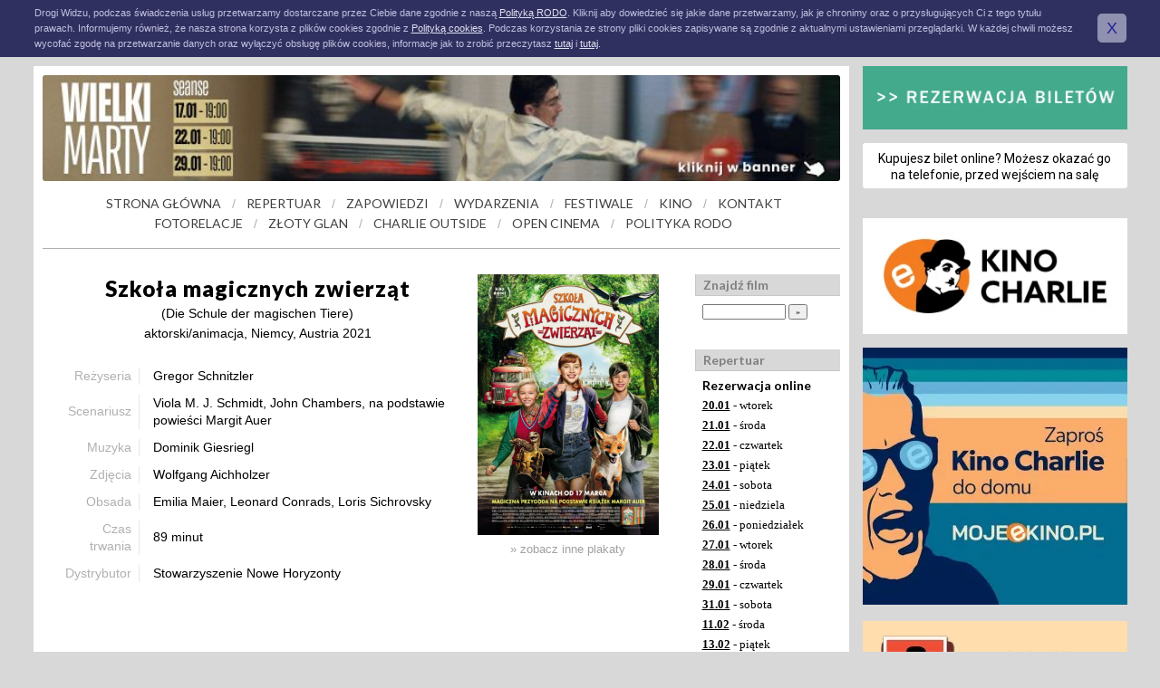

--- FILE ---
content_type: text/html
request_url: https://www.charlie.pl/index.php?i=film&id=1662552713
body_size: 36835
content:
<!DOCTYPE HTML PUBLIC "-//W3C//DTD HTML 4.01 Transitional//EN" "http://www.w3.org/TR/html4/loose.dtd">
<html lang="pl">
<head>

<meta name="viewport" content="width=device-width, initial-scale=1.0">
<base href="https://www.charlie.pl">

<!-- Google tag (gtag.js) -->
<script async src="https://www.googletagmanager.com/gtag/js?id=G-VWN8374DYX"></script>
<script>
  window.dataLayer = window.dataLayer || [];
  function gtag(){dataLayer.push(arguments);}
  gtag('js', new Date());

  gtag('config', 'G-VWN8374DYX');
</script>

<!-- Google Tag Manager -->
<script>(function(w,d,s,l,i){w[l]=w[l]||[];w[l].push({'gtm.start':
new Date().getTime(),event:'gtm.js'});var f=d.getElementsByTagName(s)[0],
j=d.createElement(s),dl=l!='dataLayer'?'&l='+l:'';j.async=true;j.src=
'https://www.googletagmanager.com/gtm.js?id='+i+dl;f.parentNode.insertBefore(j,f);
})(window,document,'script','dataLayer','GTM-56RW8S4');</script>
<!-- End Google Tag Manager -->



<link rel="shortcut icon" href="favicon.ico">
<meta http-equiv="Content-type" content="text/html; charset=iso-8859-2">
<meta name="Keywords" content="kino,charlie,chaplin,film,galeria,konkurs,filmy,konkursy,galerie,europa,cinemas,fotorelacje,wap,europa cinemas,kawiarnia,zwiastuny,kawiarenka,zwiastun">




<script type="application/ld+json">
    {
      "@context": "https://schema.org",
      "@type": "MovieTheater",
      "@logo": "https://www.charlie.pl/pliki/Kino_CHARLIE_logo_kina.jpg",
      "image": "https://www.charlie.pl/pressroom/zdjecia/IMG_20190129_201539.jpg",
      "name": "Kino Charlie",
      "address": {
        "@type": "PostalAddress",
        "streetAddress": "ul. Piotrkowska 203/205",
        "addressLocality": "Łódź",
        "addressRegion": "łódzkie",
        "postalCode": "90-451",
        "addressCountry": "PL"
      },
      "geo": {
        "@type": "GeoCoordinates",
        "latitude": 51.7550156,
        "longitude": 19.458785
      },
      "url": "https://www.charlie.pl",
      "telephone": "+48426360092",
      "priceRange": "13PLN-25PLN",
      "openingHoursSpecification": [
        {
          "@type": "OpeningHoursSpecification",
          "dayOfWeek": [
            "Monday",
            "Tuesday",
            "Wednesday",
            "Thursday",
            "Friday"
          ],
          "opens": "11:30",
          "closes": "23:00"
        },
        {
          "@type": "OpeningHoursSpecification",
          "dayOfWeek": "Saturday",
          "opens": "11:30",
          "closes": "23:30"
        },
        {
          "@type": "OpeningHoursSpecification",
          "dayOfWeek": "Sunday",
          "opens": "11:30",
          "closes": "23:30"
        }
      ]
    }
    </script>

<link rel="canonical" href="https://www.charlie.pl/index.php?i=film&id=1662552713"><title>Szkoła magicznych zwierząt (2021), reż. Gregor Schnitzler</title>
<meta name="Description" content="Szkoła magicznych zwierząt (2021), reż. Gregor Schnitzler - Kino Charlie w Łodzi">


<style type="text/css">


body {
margin: 0px;
padding: 0px;
background-color: #d8d8d8;
background-repeat: no-repeat;
background-position: top center;
xbackground-image: url('g/tlo2016.jpg');
color: black;
}



sup, sub {
  vertical-align: baseline;
  position: relative;
  top: -0.4em;
}
sub { 
  top: 0.4em; 
}



a { text-decoration: underline; color: #222299; }
a:hover { text-decoration: none; color: blue; }


.zakladka_naglowek { background-color: #d8d8d8; padding: 3px 0px 3px 8px; font-family: Lato,Tahoma,Arial; font-size: 14px; font-weight: 700; color: #808080; border-bottom: 1px solid #c8c8c8; border-left: 1px solid #c8c8c8; margin-bottom: 4px; }
.zakladka_box { xborder-left: 1px dashed #d8d8d8; font-family: Lato,Arial; font-size: 13px; color: black; font-weight: 400; line-height: 140%; padding-left: 8px; padding-top: 3px; padding-right: 6px; padding-bottom: 1px; margin-bottom: 20px; }
.zakladka_link_box { margin-bottom: 4px; }
.zakladka_link { font-family: Lato,Arial; font-size: 14px; color: black; font-weight: 700; line-height: 130%; text-decoration: none; }
.zakladka_link:hover { font-family: Lato,Arial; font-size: 14px; color: black; font-weight: 700; line-height: 130%; text-decoration: underline; }

.duzytytul { text-align: center; font-family: Lato,Arial; font-size: 24px; line-height: 130%; color: black; font-weight: 900; letter-spacing: 1px; }

.newlayoutlink { font-family: Lato,Tahoma; font-size: 14px; color: #404040; text-decoration: none; font-weight: 500;}
a.newlayoutlink:hover {font-family: Lato,Tahoma; font-size: 14px; color: #606060; text-decoration: none; font-weight: 500;}

.newlayoutlink_kreska { font-family: Arial; font-size: 14px; color: #b0b0b0; margin-left: 8px; margin-right: 8px; }


.menu_dolne_naglowek { font-family: Roboto,Arial; font-size: 20px; color: #505050; line-height: 130%; font-weight: 300; margin-bottom: 14px; }
.menu_dolne_link_box { margin-bottom: 8px; }
.menu_dolne_link { font-family: Roboto,Arial; font-size: 14px; color: #404040; line-height: 130%; font-weight: 400; text-decoration: none; }
.menu_dolne_link:hover { font-family: Roboto,Arial; font-size: 14px; color: #404040; line-height: 130%; font-weight: 400; text-decoration: underline; }
.menu_dolne_strzalka { font-family: Roboto,Arial; font-size: 16px; color: #808080; line-height: 130%; font-weight: 300; margin-right: 5px; }




h1 { display: inline; font-family: Arial; font-size: 14px; font-weight: bold; color: #CCBDFF; margin: 0px; padding: 0px; }
h2 { display: inline; font-family: Tahoma; font-size: 16px; margin: 0px; padding: 0px; }
h3 { display: inline; font-family: Tahoma; font-size: 12px; margin: 0px; padding: 0px; font-weight: normal; }



.tytul {text-decoration: underline; color: #222299;}
a.tytul:hover {text-decoration: none; color: blue;}

.obrazek {margin-left: 15px; margin-bottom: 4px; border-color: black;}
.tekst {font-family: Tahoma,Arial; font-size: 12px;}
.tekstsmall {font-family: Arial; font-size: 11px;}
.arial12 {font-family: Tahoma,Arial; font-size: 12px;}
.verdana12 {font-family: Tahoma,Verdana; font-size: 12px;}
.tahoma12 {font-family: Tahoma; font-size: 12px;}
.arial11 {font-family: Tahoma,Arial; font-size: 11px;}
.verdana11 {font-family: Tahoma,Verdana; font-size: 11px;}
.tahoma11 {font-family: Tahoma,Tahoma; font-size: 11px;}
.arial10 {font-family: Tahoma,Arial; font-size: 10px;}
.verdana10 {font-family: Tahoma,Verdana; font-size: 10px;}
.tahoma10 {font-family: Tahoma; font-size: 10px;}
.news {text-decoration: underline; color: #000000;}
a.news:hover {text-decoration: none; color: #000000;}
a.link:hover {text-decoration: underline; color: black;}
.link {text-decoration: none; color: black; font-family: Tahoma;}
.link2 {text-decoration: none; color: #707070;}
a.link2:hover {text-decoration: none; color: #A0A0A0;}
.link22 {text-decoration: none; color: black;}
a.link22:hover {text-decoration: none; color: #A0A0A0;}
.dzien {text-decoration: none; color: black; font-family: Tahoma;}
a.dzien:hover {text-decoration: underline; color: black; font-family: Tahoma;}
.osoba {text-decoration: underline; color: #484848;}
a.osoba:hover {text-decoration: underline; color: #6666bb;}
.link_news {text-decoration: none; color: #222288;}
a.link_news:hover {text-decoration: none; color: #6666CC;}


.layoutlink {text-decoration: none; color: white;}
a.layoutlink:hover {text-decoration: none; color: white;}
.layoutlink_old {text-decoration: none; color: #CCBDFF;}
a.layoutlink_old:hover {text-decoration: none; color: #FFFFFF;}




table#tabela {
font-family: Verdana;
font-size: 11px;
color: black;
border-width: 1px 0px 0px 1px;
border-style: solid none none solid;
border-color: #d0d0d0;
}

table#tabela th {
font-weight: bold;
text-align: left;
padding: 5px 5px 5px 5px;
border-width: 0px 1px 1px 0px;
border-style: none solid solid none;
border-color: #d0d0d0;
}

table#tabela td {
padding: 5px 5px 5px 5px;
border-width: 0px 1px 1px 0px;
border-style: none solid solid none;
border-color: #d0d0d0;
}


.pointer:hover {cursor:pointer;}
.box {width: 150px; margin-bottom: 10px; text-align: center;}
.obrazki:hover {cursor: pointer;}
.obrazki2:hover {cursor: pointer;}

table#tabelakalendarz {
font-family: Arial;
font-size: 11px;
color: black;
border-width: 1px 0px 0px 1px;
border-style: solid none none solid;
border-color: #808080;
}

table#tabelakalendarz th {
font-weight: normal;
text-align: right;
padding: 3px 3px 3px 3px;
border-width: 0px 1px 1px 0px;
border-style: none solid solid none;
border-color: #808080;
background-color: #e0e0e0;
}

table#tabelakalendarz td {
padding: 3px 3px 3px 3px;
border-width: 0px 1px 1px 0px;
border-style: none solid solid none;
border-color: #808080;
}


.video-responsive { overflow: hidden; padding-bottom: 56.25%; position: relative; height: 0; }
.video-responsive iframe { left: 0; top: 0; height: 100%; width: 100%; position: absolute; }

</style>


<link rel="preconnect" href="https://fonts.gstatic.com">
<link href="https://fonts.googleapis.com/css?family=Roboto:300,400,500,700,900&amp;subset=latin-ext" rel="stylesheet"rel="preload" as="style">
<link href="https://fonts.googleapis.com/css?family=Lato:300,400,700,900&amp;subset=latin-ext" rel="stylesheet" rel="preload" as="style">


<script>

	function showHideElement(item){
		document.getElementById(item).style.display == 'block' ? 	document.getElementById(item).style.display = 'none' :	document.getElementById(item).style.display = 'block'; 
	}

	function showHideElement2(item){
		document.getElementById(item).style.display == 'block' ? 	document.getElementById(item).style.display = 'none' :	document.getElementById(item).style.display = 'block'; 
	}

</script>


<!-- Meta Pixel Code -->
<script>
!function(f,b,e,v,n,t,s)
{if(f.fbq)return;n=f.fbq=function(){n.callMethod?
n.callMethod.apply(n,arguments):n.queue.push(arguments)};
if(!f._fbq)f._fbq=n;n.push=n;n.loaded=!0;n.version='2.0';
n.queue=[];t=b.createElement(e);t.async=!0;
t.src=v;s=b.getElementsByTagName(e)[0];
s.parentNode.insertBefore(t,s)}(window, document,'script',
'https://connect.facebook.net/en_US/fbevents.js');
fbq('init', '1539168199879117');
fbq('track', 'PageView');
</script>
<noscript><img height="1" width="1" style="display:none"
src="https://www.facebook.com/tr?id=1539168199879117&ev=PageView&noscript=1"
/></noscript>
<!-- End Meta Pixel Code -->



</head>
<body>

<!-- Google Tag Manager (noscript) -->
<noscript><iframe src="https://www.googletagmanager.com/ns.html?id=GTM-56RW8S4"
height="0" width="0" style="display:none;visibility:hidden"></iframe></noscript>
<!-- End Google Tag Manager (noscript) -->


<script type="text/javascript">
function setCookie() {

    var el = document.getElementById('rododiv');
    el.style.display = 'none';

    var cname = "cookies_close_rodo";
    var cvalue = "1";
    var exdays = 90;
    var d = new Date();
    d.setTime(d.getTime() + (exdays*24*60*60*1000));
    var expires = "expires="+d.toUTCString();
    document.cookie = cname + "=" + cvalue + "; " + expires;
}
</script>

<div style="background-color: #303060; padding: 6px;" id=rododiv>

<table width=1205 align=center cellpadding=0 cellspacing=0 border=0>
<tr valign=middle>
<td style="font-family: Arial; font-size: 11px; color: #c0c0e0; line-height: 17px;">
Drogi Widzu, podczas świadczenia usług przetwarzamy dostarczane przez Ciebie dane zgodnie z naszą <a href="index.php?pg=polityka-rodo" style="color: #e0e0f0;">Polityką RODO</a>.
Kliknij aby dowiedzieć się jakie dane przetwarzamy, jak je chronimy oraz o&nbsp;przysługujących Ci z tego tytułu prawach.
Informujemy również, że nasza strona korzysta z&nbsp;plików cookies zgodnie z <a href="index.php?pg=polityka-cookies" style="color: #e0e0f0;">Polityką cookies</a>.
Podczas korzystania ze strony pliki cookies zapisywane są zgodnie z&nbsp;aktualnymi ustawieniami przeglądarki.
W&nbsp;każdej chwili możesz wycofać zgodę na przetwarzanie danych oraz wyłączyć obsługę plików cookies, informacje
jak to zrobić przeczytasz <a href="index.php?pg=polityka-rodo" style="color: #e0e0f0;">tutaj</a> i <a href="index.php?pg=polityka-cookies" style="color: #e0e0f0;">tutaj</a>.
</td>
<td align=center>

<a onclick="setCookie()" onMouseOver="this.style.cursor='pointer'"
style="
font-family: Arial;
font-size: 18px;
background-color: #9090b0;
padding: 6px 10px 6px 10px;
text-decoration: none;
-moz-border-radius: 5px;
-webkit-border-radius: 5px;
-khtml-border-radius: 5px;
border-radius: 5px;
margin-left: 20px;
">X</a>

</td>
</tr>
</table>

</div>
<div style="width: 10px; height: 10px;"></div>
<div id="fb-root"></div>
<script async defer crossorigin="anonymous" src="https://connect.facebook.net/pl_PL/sdk.js#xfbml=1&version=v10.0" nonce="pdaKWTya"></script>






<table align=center cellpadding=0 cellspacing=0 border=0>
<tr valign=top>
<td width=880 style="background-color: white; padding: 10px;">
<a href="https://www.charlie.pl/index.php?i=film&id=1765981070"><img src="g/banerytop/Kopia-_8211_-4-13-KWIETNIA-2025-_1.jpg" alt="Kino Charlie" width="100%" border=0 alt="" style="xmargin-bottom: 10px; -moz-border-radius: 3px; -webkit-border-radius: 3px; -khtml-border-radius: 3px; border-radius: 3px;"></a><div style="height: 10px;"></div>
<div style="margin-top: 6px; margin-bottom: 18px; padding-left: 6px; text-align: center; color: #b0b0b0;">

<a href="./" class=newlayoutlink>STRONA GŁÓWNA</a>
<span class="newlayoutlink_kreska">/</span>
<a href="index.php?i=r&id=20-01-2026" class=newlayoutlink>REPERTUAR</a>
<span class="newlayoutlink_kreska">/</span>
<a href="index.php?i=f2" class=newlayoutlink>ZAPOWIEDZI</a>
<span class="newlayoutlink_kreska">/</span>
<a href="index.php?i=w0" class=newlayoutlink>WYDARZENIA</a>
<span class="newlayoutlink_kreska">/</span>
<a href="index.php?pg=festiwale" class=newlayoutlink>FESTIWALE</a>
<span class="newlayoutlink_kreska">/</span>
<a href="index.php?i=k1" class=newlayoutlink>KINO</a>
<span class="newlayoutlink_kreska">/</span>
<a href="index.php?i=k8" class=newlayoutlink>KONTAKT</a>

<table cellpadding=0 cellspacing=0 border=0><tr><td width=4 height=4></td></tr></table>

<a href="index.php?pg=fotorelacje" class=newlayoutlink>FOTORELACJE</a>
<span class="newlayoutlink_kreska">/</span>
<a href="index.php?i=k5" class=newlayoutlink>ZŁOTY GLAN</a>
<span class="newlayoutlink_kreska">/</span>

<a href="index.php?pg=charlie-outside" class=newlayoutlink>CHARLIE OUTSIDE</a>
<span class="newlayoutlink_kreska">/</span>
<a href="index.php?i=k17" class=newlayoutlink>OPEN CINEMA</a>
<span class="newlayoutlink_kreska">/</span>
<a href="index.php?pg=polityka-rodo" class=newlayoutlink>POLITYKA RODO</a>

</div>
<div style="margin-bottom: 10px; border-bottom: 1px solid #b0b0b0;"></div>




<br>

<table width="100%" cellpadding=0 cellspacing=0 border=0 style="font-family: Verdana; font-size: 11px" bgcolor=white>
<tr valign=top>
<td style="font-family: Tahoma,Arial; font-size: 15px; line-height: 150%; padding-left: 20px;">




<div align="justify">

<script type="application/ld+json">
{
  "@context": "https://schema.org",
  "@type": "Movie",
  "dateCreated": "2022-09-07",
  "description": "Szkoła. do której trafia Ida.",
  "director": {
    "@type": "Person",
    "name": "Gregor Schnitzler"
  },
  "image": "https://www.charlie.pl/grafika/filmy/plakaty/7/7662.jpg",

  "name": "Szkoła magicznych zwierząt"
}
</script>


<table width="100%" cellpadding=0 cellspacing=0 border=0 style="font-family: Tahoma,Arial; font-size: 14px; line-height: 140%;">
<tr valign=middle>
<td>
<h1 style="display: block;" class=duzytytul>Szkoła magicznych zwierząt</h1><div style="height: 3px;"></div><center>(Die Schule der magischen Tiere)</center><div style="height: 3px;"></div><center>aktorski/animacja, Niemcy, Austria 2021</center><div style="height: 25px;"></div><div style="height: 3px;"></div><table cellpadding=0 cellspacing=0 border=0 style="font-family: Tahoma,Arial; font-size: 14px"><tr valign=middle><td align=right style="padding-right: 8px; padding-left: 5px; color: #b0b0b0; line-height: 140%; border-right: 1px solid #e8e8e8;">Reżyseria</td><td width=15></td><td align=left>Gregor Schnitzler</td></tr><tr><td height=11 colspan=3></td></tr><tr valign=middle><td align=right style="padding-right: 8px; padding-left: 5px; color: #b0b0b0; line-height: 140%; border-right: 1px solid #e8e8e8;">Scenariusz</td><td width=15></td><td align=left>Viola M. J. Schmidt, John Chambers, na podstawie powieści Margit Auer</td></tr><tr><td height=11 colspan=3></td></tr><tr valign=middle><td align=right style="padding-right: 8px; padding-left: 5px; color: #b0b0b0; line-height: 140%; border-right: 1px solid #e8e8e8;">Muzyka</td><td width=15></td><td align=left>Dominik Giesriegl</td></tr><tr><td height=11 colspan=3></td></tr><tr valign=middle><td align=right style="padding-right: 8px; padding-left: 5px; color: #b0b0b0; line-height: 140%; border-right: 1px solid #e8e8e8;">Zdjęcia</td><td width=15></td><td align=left>Wolfgang Aichholzer</td></tr><tr><td height=11 colspan=3></td></tr><tr valign=middle><td align=right style="padding-right: 8px; padding-left: 5px; color: #b0b0b0; line-height: 140%; border-right: 1px solid #e8e8e8;">Obsada</td><td width=15></td><td align=left>Emilia Maier, Leonard Conrads, Loris Sichrovsky</td></tr><tr><td height=11 colspan=3></td></tr><tr valign=middle><td align=right style="padding-right: 8px; padding-left: 5px; color: #b0b0b0; line-height: 140%; border-right: 1px solid #e8e8e8;">Czas<br>trwania</td><td width=15></td><td align=left>89 minut</td></tr><tr><td height=11 colspan=3></td></tr><tr valign=middle><td align=right style="padding-right: 8px; padding-left: 5px; color: #b0b0b0; line-height: 140%; border-right: 1px solid #e8e8e8;">Dystrybutor</td><td width=15></td><td align=left>Stowarzyszenie Nowe Horyzonty</td></tr><tr><td height=11 colspan=3></td></tr></td></tr></table></td><td width=25></td><td width=200 valign=top><img src="grafika/filmy/plakaty/7/7662.jpg" width=200 border=0 alt=""><div style="text-align: center; margin-top: 6px;"><a href="index.php?i=filmpl&id=1662552713" style="font-family: Tahoma,Arial; font-size: 13px; color: #a0a0a0; text-decoration: none;">&#187; zobacz inne plakaty</a></div></td></tr></table><br><table cellpadding=0 cellspacing=0 border=0><tr><td><a name="zwiastun"></a><br><br><div class="video-responsive"><iframe width="1128" height="635" src="https://www.youtube.com/embed/v51srvmO3F0" title="Szkoła magicznych zwierząt | ZWIASTUN | w kinach od 17 marca" frameborder="0" allow="accelerometer; autoplay; clipboard-write; encrypted-media; gyroscope; picture-in-picture; web-share" allowfullscreen></iframe></div><br><br><div style="font-size: 15px; padding: 10px 15px 10px 15px;">Szkoła, do której trafia Ida, jest niezwykłym miejscem. Można w&nbsp;niej spotkać magiczne zwierzęta, które stają się towarzyszami dzieci. Co wyniknie ze spotkania dziewczynki z&nbsp;lisem Rabbatem?<br><br>Ida nie czuje się pewnie w&nbsp;nowej klasie. Jej wychowawczyni wie jednak, jak sprawić, żeby dziewczynka poczuła się lepiej w&nbsp;szkolnej ławce. Pomoże w&nbsp;tym trochę magii &#8211; Ida zaprzyjaźnia się z&nbsp;lisem, a&nbsp;kompanem jej nieśmiałego kolegi Benniego staje się żółw. Zwierzęta są obdarzone niezwykłymi zdolnościami: mówią ludzkim głosem, wykonują sztuczki i&nbsp;są chętne do zabawy. Tymczasem na szkolnych korytarzach zaczyna dochodzić do tajemniczych kradzieży. Znakiem charakterystycznym ich sprawcy jest duży, żółty uśmiech. Dziewczynka wraz z&nbsp;nowymi kolegami próbuje ustalić, kim jest złodziej. Bez przyjaciół &#8211; także tych zwierzęcych &#8211; nie rozwiązałaby zagadki. Ustalenie winnego w&nbsp;pojedynkę byłoby czarną magią! <br><br>Czy wiesz, że&#8230;<br>seria &#8222;Szkoła magicznych zwierząt&#8221; Margit Auer, na podstawie której powstał film, składa się aż z&nbsp;12 książek? <br><br>wiek 6+</div><br><br>
<center>

<form action="index.php?i=film_opinia&id=1662552713" method=post style="display: inline;">
Dodaj opinię o filmie:<br>
<textarea name=trescopinii rows=6 style="font-family: Tahoma,Arial; font-size: 14px; color: #606060; width: 70%; margin-top: 6px; margin-bottom: 6px; padding: 10px 15px 10px 15px;"></textarea><br>
Podpis: <input type=text name=podpis><br>
<div style="height: 6px;"></div>
E-mail: <input type=text name=email><br>
<div style="height: 6px;"></div>
<input type=submit value="dodaj"><br>
</form>

</center>

</td></tr></table></div>


</td>
<td width=40></td>
<td width=160>




<div class="zakladka_naglowek">Znajdź film</div>
<div class="zakladka_box">

<form action="index.php?i=f3" method=post style="display: inline">
<input type=text name=tytul size=13 style="font-family: Verdana; font-size: 10px; margin-top: 2px;">
<input type=submit value="&#187;" style="font-family: Verdana; font-size: 10px">
</form>
</div><br>
<div class="zakladka_naglowek">Repertuar</div>
<div class="zakladka_box">
<div class="zakladka_link_box"><a class="zakladka_link" href="https://bilety.charlie.pl/msi">Rezerwacja online</a></div>
<a class=dzien href="index.php?i=r&id=20-01-2026"><b><u>20.01</u></b> - wtorek</a>
<table cellpadding=0 cellspacing=0 border=0><tr><td height=4></td></tr></table>

<a class=dzien href="index.php?i=r&id=21-01-2026"><b><u>21.01</u></b> - środa</a>
<table cellpadding=0 cellspacing=0 border=0><tr><td height=4></td></tr></table>

<a class=dzien href="index.php?i=r&id=22-01-2026"><b><u>22.01</u></b> - czwartek</a>
<table cellpadding=0 cellspacing=0 border=0><tr><td height=4></td></tr></table>

<a class=dzien href="index.php?i=r&id=23-01-2026"><b><u>23.01</u></b> - piątek</a>
<table cellpadding=0 cellspacing=0 border=0><tr><td height=4></td></tr></table>

<a class=dzien href="index.php?i=r&id=24-01-2026"><b><u>24.01</u></b> - sobota</a>
<table cellpadding=0 cellspacing=0 border=0><tr><td height=4></td></tr></table>

<a class=dzien href="index.php?i=r&id=25-01-2026"><b><u>25.01</u></b> - niedziela</a>
<table cellpadding=0 cellspacing=0 border=0><tr><td height=4></td></tr></table>

<a class=dzien href="index.php?i=r&id=26-01-2026"><b><u>26.01</u></b> - poniedziałek</a>
<table cellpadding=0 cellspacing=0 border=0><tr><td height=4></td></tr></table>

<a class=dzien href="index.php?i=r&id=27-01-2026"><b><u>27.01</u></b> - wtorek</a>
<table cellpadding=0 cellspacing=0 border=0><tr><td height=4></td></tr></table>

<a class=dzien href="index.php?i=r&id=28-01-2026"><b><u>28.01</u></b> - środa</a>
<table cellpadding=0 cellspacing=0 border=0><tr><td height=4></td></tr></table>

<a class=dzien href="index.php?i=r&id=29-01-2026"><b><u>29.01</u></b> - czwartek</a>
<table cellpadding=0 cellspacing=0 border=0><tr><td height=4></td></tr></table>

<a class=dzien href="index.php?i=r&id=31-01-2026"><b><u>31.01</u></b> - sobota</a>
<table cellpadding=0 cellspacing=0 border=0><tr><td height=4></td></tr></table>

<a class=dzien href="index.php?i=r&id=11-02-2026"><b><u>11.02</u></b> - środa</a>
<table cellpadding=0 cellspacing=0 border=0><tr><td height=4></td></tr></table>

<a class=dzien href="index.php?i=r&id=13-02-2026"><b><u>13.02</u></b> - piątek</a>
<table cellpadding=0 cellspacing=0 border=0><tr><td height=4></td></tr></table>

<a class=dzien href="index.php?i=r&id=14-02-2026"><b><u>14.02</u></b> - sobota</a>
<table cellpadding=0 cellspacing=0 border=0><tr><td height=4></td></tr></table>

<div style="height: 4px;"></div><div class="zakladka_link_box"><a class="zakladka_link" href="index.php?i=repertuargodzinowy">Repertuar godzinowy</a></div><div class="zakladka_link_box"><a class="zakladka_link" href="index.php?i=f1">Filmy w repertuarze</a></div></div><br>
<div class="zakladka_naglowek">Filmy</div>
<div class="zakladka_box">
<div class="zakladka_link_box"><a class="zakladka_link" href="index.php?i=f1">W repertuarze</a></div><div class="zakladka_link_box"><a class="zakladka_link" href="index.php?i=f2">Zapowiedzi</a></div><div class="zakladka_link_box"><a class="zakladka_link" href="index.php?i=f3">Filmy od A do Z</a></div><div class="zakladka_link_box"><a class="zakladka_link" href="index.php?i=f7">Najnowsze opinie</a></div><div class="zakladka_link_box"><a class="zakladka_link" href="index.php?i=f4">Zaproponuj film</a></div></div><br>
<div class="zakladka_naglowek">Wydarzenia</div>
<div class="zakladka_box">
<div style="height: 4px;"></div><div style="font-family: Arial; font-size: 9px; color: #808080; margin-bottom: 2px;">Szczegóły i zapisy: https://panel.nhef.pl/zgloszenie</div><div class="zakladka_link_box"><a class="zakladka_link" href="https://panel.nhef.pl/zgloszenie"><span style="color: #ff0000">Edukacja filmowa na najwyższym poziomie &#129325;&#128071;/ &#128073; Zarezerwuj już dziś i wprowadź dzieci w&nbsp;świat kina, jakiego jeszcze nie znały! </span></a></div><div style="height: 8px;"></div><div style="font-family: Arial; font-size: 9px; color: #808080; margin-bottom: 2px;">22 STYCZNIA 19:00 | 24 stycznia 20:00 | 29 STYCZNIA 19:00</div><div class="zakladka_link_box"><a class="zakladka_link" href="//www.charlie.pl/index.php?i=film&id=1765981070"><span style="color: #ff0000">WIELKI MARTY, PRZEDPREMIERA</span></a></div><div style="height: 8px;"></div><div style="font-family: Arial; font-size: 9px; color: #808080; margin-bottom: 2px;">20 STYCZNIA godzina 19.00</div><div class="zakladka_link_box"><a class="zakladka_link" href="https://bilety.charlie.pl/MSI/OrderTickets.aspx?event_id=82527&typetran=1"><span style="color: #ff0000">Kino z&nbsp;Dianą Dąbrowską, Mała Amelia, PRZEDPREMIERA</span></a></div><div style="height: 8px;"></div><div style="font-family: Arial; font-size: 9px; color: #808080; margin-bottom: 2px;">23 STYCZNIA GODZ. 19:00</div><div class="zakladka_link_box"><a class="zakladka_link" href="https://bit.ly/4qNypSo"><span style="color: #ff0000">Kino z&nbsp;Dianą Dąbrowską #141, HAMNET, PREMIERA!</span></a></div><div style="height: 8px;"></div><div style="font-family: Arial; font-size: 9px; color: #808080; margin-bottom: 2px;">25 STYCZNIA GODZ. 18:30</div><div class="zakladka_link_box"><a class="zakladka_link" href="https://bit.ly/4523EAX"><span style="color: #ff0000">Kino z&nbsp;Dianą Dąbrowską #142, LA GRAZIA, PRZEDPREMIERA!</span></a></div><div style="height: 8px;"></div><div style="font-family: Arial; font-size: 9px; color: #808080; margin-bottom: 2px;">29 STYCZNIA 18.30</div><div class="zakladka_link_box"><a class="zakladka_link" href="https://bilety.charlie.pl/MSI/Default.aspx?event_id=79562&typetran=1&returnlink=%7e%2fmvc%2fpl%3fsort%3dName%26date%3d2026-01-29"><span style="color: black">MDAG X PISF, STUDENCKI CZWARTEK
LOMBARD</span></a></div><div style="height: 8px;"></div><div style="font-family: Arial; font-size: 9px; color: #808080; margin-bottom: 2px;">29 STYCZNIA 20:20</div><div class="zakladka_link_box"><a class="zakladka_link" href="https://bilety.charlie.pl/MSI/Default.aspx?event_id=81784&typetran=1&returnlink=%7e%2fmvc%2fpl%3fsort%3dName%26date%3d2026-01-29"><span style="color: black">DONNIE DARKO, STUDENCKI CZWARTEK</span></a></div><div style="height: 8px;"></div><div style="font-family: Arial; font-size: 9px; color: #808080; margin-bottom: 2px;">31 STYCZNIA GODZ. 18:30</div><div class="zakladka_link_box"><a class="zakladka_link" href="https://bit.ly/4pwzVaz"><span style="color: #ff0000">Kino z&nbsp;Dianą Dąbrowską #143, WIELKI BŁĘKIT w&nbsp;4K!</span></a></div><div style="height: 8px;"></div><div style="font-family: Arial; font-size: 9px; color: #808080; margin-bottom: 2px;">1 LUTY GODZ. 19:00</div><div class="zakladka_link_box"><a class="zakladka_link" href="https://bit.ly/4sxKVXZ"><span style="color: #ff0000">Kino z&nbsp;Dianą Dąbrowską #144, NIEDZIELE</span></a></div><div style="height: 8px;"></div><div style="font-family: Arial; font-size: 9px; color: #808080; margin-bottom: 2px;">11 LUTEGO GODZ 19:30 </div><div class="zakladka_link_box"><a class="zakladka_link" href="https://bit.ly/4b6EVPD"><span style="color: #ff0000">CHARLIE KOCHA KOBIETY / POKAZ PRZEDPREMIEROWY / WICHROWE WZGÓRZA / bilet dla Pań 19 zł tylko w&nbsp;kasie kina</span></a></div><div style="height: 8px;"></div><div style="font-family: Arial; font-size: 9px; color: #808080; margin-bottom: 2px;">13 LUTY 19:00</div><div class="zakladka_link_box"><a class="zakladka_link" href="//www.charlie.pl/index.php?i=film&id=1767787951"><span style="color: #ff0000">Kino z&nbsp;Dianą Dąbrowską #146, WICHROWE WZGÓRZA, PREMIERA!</span></a></div><div style="height: 8px;"></div><div style="font-family: Arial; font-size: 9px; color: #808080; margin-bottom: 2px;">Ważna informacja! </div><div class="zakladka_link_box"><a class="zakladka_link" href="https://drive.google.com/file/d/1hNDbx40YInMgssco2ij836Ltg48ZpJjF/view?usp=sharing"><span style="color: black">Standardy ochrony małoletnich</span></a></div></div><br>

</td>
</tr>
</table>
</td><td width=15 rowspan=2></td>
<td width=292 rowspan=2><div style="margin-bottom: 15px;"><a href="https://bilety.charlie.pl/msi"><img src="g/il/rezerwacja-przycisk.webp" width="100%" alt="Rezerwacja biletów"></a></div><div style="margin-bottom: 15px; background-color: white; padding-top: 8px; padding-bottom: 6px; text-align: center; font-family: Roboto,Arial; font-size: 14px; font-weight: 400; line-height: 130%; color: black; -moz-border-radius: 3px; -webkit-border-radius: 3px; -khtml-border-radius: 3px; border-radius: 3px;">Kupujesz bilet online? Możesz okazać go na&nbsp;telefonie, przed wejściem na salę</div><div style="background-color: white;"><div class="fb-page" data-href="https://www.facebook.com/KinoCharlie" data-tabs="timeline" data-width="292" data-height="600" data-small-header="true" data-adapt-container-width="true" data-hide-cover="false" data-show-facepile="false"><blockquote cite="https://www.facebook.com/Kino-Charlie-2384876598400517/?__tn__=CH-R" class="fb-xfbml-parse-ignore"><a href="https://www.facebook.com/Kino-Charlie-2384876598400517/?__tn__=CH-R">Kino Charlie</a></blockquote></div></div><br><div style="background-color: white; padding: 15px; margin-bottom: 15px;"><a href="https://mojeekino.pl/show/kino-charlie-lodz" target="_blank"><img src="g/il/e-kino-charlie_w292.webp" width="100%" alt="e-Kino Charlie"></a></div><a href="index.php?i=w2864"><img src="g/il/zapros-kino-charlie-do-domu_w292.webp" width="100%" alt="Zapro Kino Charlie do domu"></a><br><br><div style="margin-bottom: 15px;"><a href="index.php?pg=klub-charliego"><img src="g/il/klub-charliego-2021-03_w292.webp" width="100%" border=0 alt="Klub Charliego"></a></div>
<div style="margin-bottom: 15px; position: relative;" onClick="JavaScript:document.location.href='http://www.opencinema.pl'" class=pointer>
<img src="g/il/open-cinema-zapraszamy_w292.webp" width="100%" border=0 alt="Open Cinema">
<div style="position: absolute; width: 100%; top: 10px; text-align: center; font-family: Roboto,Arial; color: white; font-weight: 400; font-size: 15px; ">www.OpenCinema.pl</div>
<div style="position: absolute; width: 100%; bottom: 15px; text-align: center; font-family: Roboto,Arial; color: white; font-weight: 400; font-size: 15px;">Zapraszamy do współpracy przy<br>organizacji kina letniego</div>
</div>
<img src="g/il/wspolpracujemy-z-instytutem-etnologii_w292.webp" width="100%" border=0 alt="Instytut Etnologii i Antropologii Kulturowej UŁ"><br><br><a href="https://uml.lodz.pl/"><img src="g/il/lodzkreuje_banner_150px.webp" border=0 alt="Łódź Kreuje" style="border: 10px solid white;"></a><br><br><div style="display: inline-block; background-color: white; border: 10px solid white; font-family: Arial; text-align: center;"><a href="index.php?pg=pfr" style="color: black; text-decoration: none;">Subwencja</a><br><a href="index.php?pg=pfr"><img src="g/il/pfr-logo.webp" border=0 alt="pfr" style="margin-top: 8px;"></a></div><br><br><div style="background-color: white; border: 10px solid white; font-family: Arial; font-size: 14px;"><a href="index.php?pg=pfr" style="text-decoration: none; color: black;">Przedsiębiorca uzyskał subwencję finansową w ramach programu rządowego "Tarcza Finansowa 2.0 oraz 6.0 Polskiego Funduszu Rozwoju dla Mikro, Małych i&nbsp;Średnich Firm", udzieloną przez PFR S.A.</a></div><br><img src="g/il/dofinansowanie-pisf_w292.webp" border=0 alt="pisf" width="100%" style="border: 10px solid white;"></a><br><br><img src="g/il/kineo.png" border=0 alt="pisf" width="100%" style="border: 10px solid white;"></a><br><br><img src="g/il/cineo.png" border=0 alt="Cineo" width="100%" style="border: 10px solid white;"></a><br><br><img src="g/il/kpo_charlie.png" border=0 alt="KPO" width="100%" style="border: 10px solid white;"></a><br><br></td></tr>
<tr valign=bottom>
<td style="background-color: white; padding: 10px;">
<table width="100%" cellpadding=0 cellspacing=0 border=0 style="margin-top: 40px;"><tr valign=top><td style="background-color: #d8d8d8; padding: 15px 8px 8px 20px;"><div class="menu_dolne_naglowek">NA SKRÓTY</div><div class="menu_dolne_link_box"><span class="menu_dolne_strzalka">&#187;</span><a href="index.php?i=r&id=20-01-2026" class="menu_dolne_link">Repertuar</a></div><div class="menu_dolne_link_box"><span class="menu_dolne_strzalka">&#187;</span><a href="https://bilety.charlie.pl/msi" class="menu_dolne_link">Rezerwacja biletów</a></div><div class="menu_dolne_link_box"><span class="menu_dolne_strzalka">&#187;</span><a href="index.php?i=w0" class="menu_dolne_link">Wydarzenia</a></div><div class="menu_dolne_link_box"><span class="menu_dolne_strzalka">&#187;</span><a href="index.php?i=f1" class="menu_dolne_link">Filmy w repertuarze</a></div><div class="menu_dolne_link_box"><span class="menu_dolne_strzalka">&#187;</span><a href="index.php?i=f2" class="menu_dolne_link">Zapowiedzi filmów</a></div></td><td width="10"></td><td style="background-color: #d8d8d8; padding: 15px 8px 8px 20px;"><div class="menu_dolne_naglowek">DZIAŁANIA</div><div class="menu_dolne_link_box"><span class="menu_dolne_strzalka">&#187;</span><a href="index.php?pg=festiwale" class="menu_dolne_link">Festiwale</a></div><div class="menu_dolne_link_box"><span class="menu_dolne_strzalka">&#187;</span><a href="http://www.cinergiafestival.pl" class="menu_dolne_link">Cinergia</a></div><div class="menu_dolne_link_box"><span class="menu_dolne_strzalka">&#187;</span><a href="index.php?i=k5" class="menu_dolne_link">Złoty Glan</a></div><div class="menu_dolne_link_box"><span class="menu_dolne_strzalka">&#187;</span><a href="index.php?pg=edukacja-filmowa" class="menu_dolne_link">Edukacja filmowa</a></div><div class="menu_dolne_link_box"><span class="menu_dolne_strzalka">&#187;</span><a href="index.php?i=k17" class="menu_dolne_link">Open Cinema</a></div><div class="menu_dolne_link_box"><span class="menu_dolne_strzalka">&#187;</span><a href="index.php?pg=charlie-outside" class="menu_dolne_link">Charlie Outside</a></div><div class="menu_dolne_link_box"><span class="menu_dolne_strzalka">&#187;</span><a href="index.php?pg=fotorelacje" class="menu_dolne_link">Fotorelacje</a></div></td><td width="10"></td><td style="background-color: #d8d8d8; padding: 15px 8px 8px 20px;"><div class="menu_dolne_naglowek">KINO</div><div class="menu_dolne_link_box"><span class="menu_dolne_strzalka">&#187;</span><a href="index.php?i=k1" class="menu_dolne_link">O kinie</a></div><div class="menu_dolne_link_box"><span class="menu_dolne_strzalka">&#187;</span><a href="index.php?i=k0" class="menu_dolne_link">Sale kinowe</a></div><div class="menu_dolne_link_box"><span class="menu_dolne_strzalka">&#187;</span><a href="index.php?i=k10" class="menu_dolne_link">Kawiarenka</a></div><div class="menu_dolne_link_box"><span class="menu_dolne_strzalka">&#187;</span><a href="index.php?pg=wynajem" class="menu_dolne_link">Wynajem kina</a></div><div class="menu_dolne_link_box"><span class="menu_dolne_strzalka">&#187;</span><a href="index.php?i=g0" class="menu_dolne_link">Galeria</a></div><div class="menu_dolne_link_box"><span class="menu_dolne_strzalka">&#187;</span><a href="index.php?pg=sklep" class="menu_dolne_link">Sklep</a></div><div class="menu_dolne_link_box"><span class="menu_dolne_strzalka">&#187;</span><a href="index.php?i=k8" class="menu_dolne_link">Kontakt</a></div></td></tr></table></td></tr>
<tr>
<td>
<div align=center style="margin-top: 6px; color: #808080; font-family: Arial; font-size: 11px;">Copyright 2026 &copy; Kino Charlie - Wszelkie prawa zastrzeżone
/
<a href="index.php?pg=polityka-rodo" style="color: #808080;">Polityka RODO</a>
/
<a href="index.php?pg=polityka-cookies" style="color: #808080;">Polityka Cookies</a>
</div>
</td>
<td></td>
<td></td>
</tr>
</table>


<div style="width: 10px; height: 10px;"></div>

</body>
</html>


